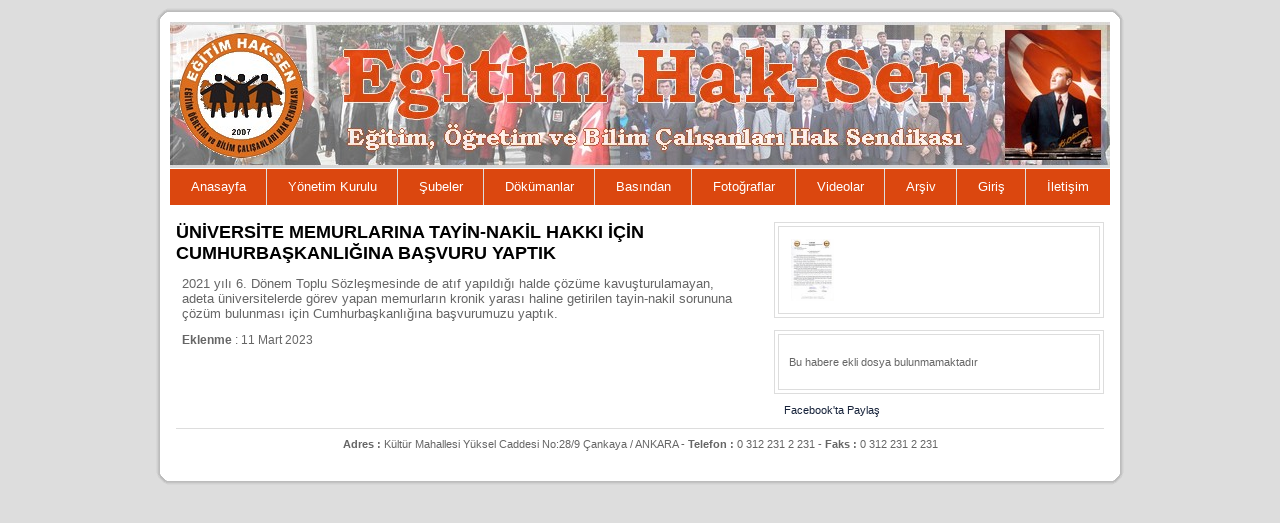

--- FILE ---
content_type: text/html; charset=UTF-8
request_url: http://www.egitimhaksen.org.tr/haber/396/UNIVERSITE_MEMURLARINA_TAYIN_NAKIL_HAKKI_ICIN_CUMHURBASKANLIGINA_BASVURU_YAPTIK.html
body_size: 2019
content:
<!DOCTYPE html PUBLIC "-//W3C//DTD XHTML 1.0 Transitional//EN" "http://www.w3.org/TR/xhtml1/DTD/xhtml1-transitional.dtd">
<html xmlns="http://www.w3.org/1999/xhtml">
<head>
<title>ÜNİVERSİTE MEMURLARINA TAYİN-NAKİL HAKKI İÇİN CUMHURBAŞKANLIĞINA BAŞVURU YAPTIK | Eğitim Hak-Sen</title>
<meta http-equiv="Content-Type" content="text/html; charset=utf-8" />
<meta name="description" content="Üniversite memurlarına tayin nakil hakkı için başvuruda bulunduk " /> 
<script type="text/javascript" src="js/jquery.min.js"></script>
<script type="text/javascript" src="js/jquery-ui.min.js"></script>
<script type="text/javascript" src="js/cycle.js"></script>

<script type="text/javascript" src="fancybox/jquery.fancybox-1.3.3.pack.js"></script>
<script type="text/javascript" src="fancybox/jquery.fancybox-1.3.3.js"></script>
<link rel="stylesheet" type="text/css" href="fancybox/jquery.fancybox-1.3.3.css" media="screen" />

<link rel="stylesheet" href="stil/anastil.css" type="text/css" />
<link rel="stylesheet" href="stil/altstil.css" type="text/css" />
<link rel="stylesheet" href="stil/dropdown.css" type="text/css" />

<script type="text/javascript">
	$(document).ready(function()
	{
		$('#afisler').cycle({ 
			fx:	'fade',
			timeout:6000
		});
		
		$('#duyuru_text').cycle({ 
			fx:	'scrollHorz',
			timeout:6000,
			speed:1500,
			prev:'#prev',
			next:'#next'
		});
		
		$(".tbox").focus(function() {
			if( this.value == this.defaultValue ) {
				this.value = "";
			}
		}).blur(function() {
			if( !this.value.length ) {
				this.value = this.defaultValue;
			}
		});

		$("a#foto").fancybox({
			'autoScale' : true,
			'autoDimensions' : false
		});
	});
</script></head>

<body>
	<div id="sayfa">
    	<div id="sayfa_ust"></div>
        <div id="sayfa_orta">
        
        	                        <div id="header" align="center"><img src="resimler/banner.jpg" /></div>
            <div id="menu2">
            	<div class="menu2_item"><a href="/">Anasayfa</a></div>
                <div class="menu2_item"><a href="/yonetim/">Yönetim Kurulu</a></div>
                <div class="menu2_item"><a href="/subeler/">Şubeler</a></div>
                <div class="menu2_item"><a href="/belgeler/">Dökümanlar</a></div>
                <div class="menu2_item"><a href="/basindan/">Basından</a></div>
                <div class="menu2_item"><a href="/galeriler/">Fotoğraflar</a></div>
                <div class="menu2_item"><a href="/videolar/">Videolar</a></div>
                <div class="menu2_item"><a href="/arsiv/">Arşiv</a></div>
                <div class="menu2_item"><a href="/giris/">Giriş</a></div>                <div class="menu2_item" style="border-right:0px;"><a href="/iletisim/">İletişim</a></div>
            </div>            
            <!--Orta Kısım Başlangıç-->
            
                <div id="sol"><!--Sol Kısım Başlangıç-->
                                        <div id="haber">
                        <h1>ÜNİVERSİTE MEMURLARINA TAYİN-NAKİL HAKKI İÇİN CUMHURBAŞKANLIĞINA BAŞVURU YAPTIK</h1><div style="float:left; width:96%; margin-bottom:12px; margin-left:1%; font-size:13px;">2021 yılı 6. Dönem Toplu Sözleşmesinde de atıf yapıldığı halde çözüme kavuşturulamayan, adeta üniversitelerde görev yapan memurların  kronik yarası haline getirilen tayin-nakil sorununa çözüm bulunması için Cumhurbaşkanlığına başvurumuzu yaptık.</div><div style="float:left; width:30%; margin-left:1%;"><b>Eklenme</b> : 11 Mart 2023</div><div style="float:left; width:33%; margin-left:1%;"></div><div style="float:left; width:35%;"></div>                        </div>
                                </div><!--Sol Kısım Bitiş-->
                
                <div id="sag">
                	<div class="sag_box2">
                    	<div class="sag_box2_ic">
                        <a href="res/news/big/176e621d2b4fb8b213cc1936d1b73434.jpg" id="foto" rel="fotolar"><img src="res/news/mini/176e621d2b4fb8b213cc1936d1b73434.jpg" height="62" hspace="2" vspace="2" border="0" /></a>                        </div>
                    </div>
                    
                    <div class="sag_box2">
                    	<div class="sag_box2_ic">
                        <p>Bu habere ekli dosya bulunmamaktadır</p>                        </div>
                    </div>
                    <div style="float:left; margin:10px 0px 0px 10px;">
                    <a name="fb_share" type="icon_link" share_url="/haber/396/UNIVERSITE_MEMURLARINA_TAYIN_NAKIL_HAKKI_ICIN_CUMHURBASKANLIGINA_BASVURU_YAPTIK.html">Facebook'ta Paylaş</a>
                    <script src="http://static.ak.fbcdn.net/connect.php/js/FB.Share" type="text/javascript"></script>
                    </div>
                </div>
            
            <div id="alt" align="center"><strong>Adres : </strong>Kültür Mahallesi Yüksel Caddesi No:28/9  Çankaya / ANKARA   - <strong>Telefon : </strong>0 312 231 2 231 - <strong>Faks : </strong>0 312 231 2 231</div>
            
            <div style="clear:both;"></div>
            <!--Orta Kısım Bitiş-->
            
        </div>
        <div id="sayfa_alt"></div>
    </div>
</body>
</html>


--- FILE ---
content_type: text/css
request_url: http://www.egitimhaksen.org.tr/haber/396/stil/anastil.css
body_size: 555
content:
@charset "utf-8";
/* CSS Document */

body{
	background-color:#DDDDDD;
	font-size:11px;
	font-family:Arial, Helvetica, sans-serif;
	color:#666;	
}

a{
	text-decoration:none;
	color:#16223A;
}

hr{
	border-color:#3B5998;
	margin: 20px 0px 20px 0px;
}

#sayfa{
	margin:auto;
	width:968px;
	top:2px;
}

#sayfa_ust{
	position:relative;
	width:960px;
	height:14px;
	padding-left:4px;
	padding-right:4px;
	background-image:url(../resimler/sayfa_ust.png);
	background-repeat:no-repeat;
}

#sayfa_orta{
	position:relative;
	width:952px;
	padding:0px 8px 12px 8px;
	background-image:url(../resimler/sayfa_orta.png);
	background-repeat:repeat-y;
}

#sayfa_alt{
	position:relative;
	width:960px;
	height:14px;
	padding-left:4px;
	padding-right:4px;
	background-image:url(../resimler/sayfa_alt.png);
	background-repeat:no-repeat;
}

#menu1{
	position:relative;
	float:left;
	width:928px;
	margin-left:12px;
	height:36px;
	border-top:1px solid #DDDDDD;
	border-bottom:1px solid #DDDDDD;
	z-index:1;
	margin-bottom:8px;
}

#header{
	position:relative;
	float:left;
	width:940px;
	margin:0px 0px 1px 6px;
	z-index:0;
}

#menu2{
	position:relative;
	float:left;
	width:940px;
	margin-left:6px;
	height:36px;
	margin-bottom:5px;
	background-color:#DB470F;
}

#yenimanset{
	float:left;
	width:928px;
	margin-left:12px;
	margin-bottom:5px;
}

#tam_sayfa{
	position:relative;
	float:left;
	width:928px;
	margin-left:12px;
	margin-top:12px;
	padding-left:10px;
}

#tam_sayfa h2{
	float:left;
	width:100%;
}

#sol{
	position:relative;
	float:left;
	width:598px;
}

#sag{
	position:relative;
	float:left;
	width:330px;
	margin-left:12px;
}

#alt{
	position:relative;
	float:left;
	width:928px;
	margin-left:12px;
	height:30px;
	line-height:30px;
	margin-top:12px;
	border-top:1px solid #DDDDDD;
}

--- FILE ---
content_type: text/css
request_url: http://www.egitimhaksen.org.tr/haber/396/stil/altstil.css
body_size: 2162
content:
@charset "utf-8";
/* CSS Document */

#header_sol{
	float:left;
	width:160px;
}

#header_orta{
	float:left;
	width:600px;
	font-size:42px;
	line-height:100px;
}

#header_sag{
	float:left;
	width:148px;
}

#menu1_sol{
	float:left;
	width:296px;
	height:36px;
	line-height:36px;
	padding-left:12px;
}

#menu1_sol ul{
	float:left;
	width:208px;
	height:36px;
	list-style:none;
	margin:0px 0px 0px 0px;
	padding:0px 0px 0px 0px;
}

#menu1_sol li{
	float:left;
	width:60px;
	margin:0px 10px 0px 10px;
	padding: 0px 0px 0px 0px;
}

#menu1_sol a{
	display: block;
	float: left;
	text-decoration:none;
	color:#3B5998;
	font-weight:bold;
}

#menu1_sag{
	float:left;
	width:620px;
	height:36px;
	line-height:36px;
}

#menu1_sag .tbox{
	float:left;
	width:113px;
	height:22px;
	line-height:22px;
	margin:6px 10px 7px 0px;
	padding:0px 5px 0px 5px;
	color:#666;
	font-size:11px;
}

.menu2_item{
	float:left;
	height:36px;
	line-height:36px;
	padding:0px 20px 0px 21px;
	border-right:1px solid #DDDDDD;
	background-color:#DB470F;
	color:#FFFFFF;
	font-size:13px;
}

.menu2_item a{
color:#FFF;
}

.menu2_item a:hover{
color:#000;
}

#featured{ 
	width:678px; 
	padding-right:250px; 
	position:relative; 
	border-top:3px solid #CCCCCC; 
	border-bottom:3px solid #CCCCCC; 
	height:305px; 
	background:#fff;
}
#featured ul.ui-tabs-nav{ 
	position:absolute; 
	top:0; left:450px; 
	list-style:none; 
	padding:0; margin:0; 
	width:478px; 
}
#featured ul.ui-tabs-nav li{ 
	padding:1px 0; padding-left:13px;  
	font-size:12px; 
	color:#666; 
}
#featured ul.ui-tabs-nav li img{ 
	float:left; margin:2px 5px; 
	background:#fff; 
	padding:2px; 
	border:1px solid #eee;
}
#featured ul.ui-tabs-nav li span{ 
	font-size:13px; font-family:Verdana; 
	line-height:28px; 
}
#featured li.ui-tabs-nav-item a{ 
	display:block; 
	height:59px; 
	color:#333;  background:#fff; 
	line-height:20px;
}
#featured li.ui-tabs-nav-item a:hover{ 
	background:#f2f2f2; 
}
#featured li.ui-tabs-selected{ 
	background:url('../resimler/selected-item.gif') top left no-repeat;  
}
#featured ul.ui-tabs-nav li.ui-tabs-selected a{ 
	background:#ccc; 
}
#featured .ui-tabs-panel{ 
	width:450px; height:305px; 
	background:#999; position:relative;
}
#featured .ui-tabs-panel .info{ 
	position:absolute; 
	top:205px; left:0; 
	height:100px; 
	background: url('../resimler/transparent-bg.png'); 
}
#featured .info h2{ 
	font-size:18px; font-family:Georgia, serif; 
	color:#fff; padding:5px; margin:0;
	overflow:hidden; 
}
#featured .info p{ 
	margin:0 5px; 
	font-family:Verdana; font-size:11px; 
	line-height:15px; color:#f0f0f0;
}
#featured .info a{ 
	text-decoration:none; 
	color:#fff; 
}
#featured .info a:hover{ 
	text-decoration:underline; 
}
#featured .ui-tabs-hide{ 
	display:none; 
}

#duyuru{
	float:left;
	width:926px;
	height:28px;
	margin-left:12px;
	margin-bottom:7px;
	border:1px solid #DDDDDD;
}

#duyuru_img{
	float:left;
	width:110px;
	height:20px;
	margin:4px 25px 4px 10px;
}

#duyuru_text{
	float:left;
	width:690px;
	line-height:28px;
	font-size:16px;

}

#duyuru_text a{
	width:690px;
}

#duyuru_butonlar{
	float:left;
	width:46px;
	height:24px;
	margin:4px 0px 0px 30px;
}

#index_baslik
{
	float:left;
	width:584px;
	border:1px solid #DDDDDD;
	margin-left:12px;
}

#index_baslik_sol{
	float:left;
	width:172px;
	height:28px;
	line-height:28px;
	margin-left:12px;
	font-size:15px;
	font-weight:bold;
}

#index_baslik_sag{
	float:left;
	width:376px;
	height:28px;
	line-height:28px;
	margin-left:12px;
	font-size:13px;
}

.belge{
	float:left;
	margin:10px 10px 10px 10px;
	padding:5px 5px 5px 0px;
	height:50px;
	min-width:280px;
	line-height:50px;
}

.belge:hover{
	border:1px solid #CCCCCC;
	margin:9px 9px 9px 9px;
}

.album{
	float:left;
	margin:10px 10px 10px 10px;
	padding:5px 5px 5px 0px;
	min-width:280px;
}

.album:hover{
	border:1px solid #CCCCCC;
	margin:9px 9px 9px 9px;
}

.arsiv{
	float:left;
	padding:5px 5px 5px 5px;
	height:20px;
	width:450px;
	line-height:20px;
	overflow:hidden;
}

.anasayfa_haber{
	float:left;
	width:260px;
	height:106px;
	margin-bottom:8px;
	margin-left:12px;
	padding:10px 12px 12px 12px;
	border:1px solid #DDDDDD;
	border-bottom:4px solid #F17D50;
	overflow:hidden;
}

.anasayfa_haber h2{
	float:left;
	width:100%;
	height:16px;
	line-height:16px;
	margin:0px 0px 4px 0px;
	font-size:11px;
	color:#000;
	overflow:hidden;
}

.anasayfa_haber_item{
	float:left;
	width:260px;
	margin-top:5px;
	font-size:12px;
}

.anasayfa_haber p{
	margin:0px 0px 6px 0px;
}

#kararlar{
	float:left;
	width:584px;
	background-color:#F3F3F3;
	margin:12px 0px 12px 12px;
}

#kararlar_ust{
	float:left;
	width:572px;
	height:28px;
	line-height:28px;
	padding-left:6px;
	padding-right:6px;
	font-size:14px;
	font-weight:bold;
	color:#FFF;
	background:url(../resimler/ustbg.png);
	background-repeat:repeat-x;
}

#kararlar_alt{
	float:left;
	width:554px;
	margin:3px 3px 3px 3px;
	padding:6px 10px 10px 10px;
	border:1px solid #DDDDDD;
	background-color:#FFF;
	font-size:12px;
}

.kararlar_item{
	float:left;
	width:270px;
	margin-left:7px;
	height:25px;
	line-height:25px;
}

.sol_box2{
	float:left;
	width:560px;
	height:120px;
	margin-left:12px;
	margin-top:12px;
	padding:10px 12px 2px 12px;
	border:1px solid #DDDDDD;
	border-bottom:6px solid #808040;
}

.sol_box2 h2{
	float:left;
	width:560px;
	height:20px;
	line-height:20px;
	margin:0px 0px 0px 0px;
	font-size:16px;
	color:#000;
}

.sol_box2_item{
	float:left;
	width:75px;
	margin-top:12px;
	margin-left:5px;
}

.sol_box2_item_ust{
	float:left;
	width:55px;
	height:55px;
	border:1px solid #DDDDDD;
	padding:2px 2px 2px 2px;
	margin-left:6px;
}

.sol_box2_item_alt{
	float:left;
	width:75px;
	height:20px;
	line-height:20px;
	font-size:12px;
}

.sol_box2_item_alt p{
	margin:0px 0px 4px 0px;
	font-size:11px;
}

.sol_reklam{
	float:left;
	width:570px;
	margin:5px 0px 5px 12px;
	padding:7px 7px 7px 7px;
	border:1px solid #DDDDDD;
}

.sol_reklam2{
	float:left;
	width:570px;
	margin:10px 0px 10px 0px;
	padding:7px 7px 7px 7px;
	border:1px solid #DDDDDD;
}

.sag_box1{
	float:left;
	width:330px;
	margin-bottom:12px;
	background-color:#F3F3F3;
}

.sag_box1_ust{
	float:left;
	width:318px;
	height:28px;
	line-height:28px;
	padding-left:6px;
	padding-right:6px;
	font-size:14px;
	font-weight:bold;
	color:#FFF;
	background:url(../resimler/ustbg.png);
	background-repeat:repeat-x;
}

.sag_box1_alt{
	float:left;
	width:300px;
	margin:3px 3px 3px 3px;
	padding:6px 10px 10px 10px;
	border:1px solid #DDDDDD;
	background-color:#FFF;
}

.sag_box1_alt form p{
	margin:5px 0px 5px 0px;
}

.sag_box1_item{
	float:left;
	width:300px;
	height:32px;
	margin-top:6px;
}

.sag_box1_item_sol{
	float:left;
	width:26px;
	height:26px;
	border:1px solid #DDDDDD;
	padding:2px 2px 2px 2px;
}

.sag_box1_item_sag{
	float:left;
	width:256px;
	height:32px;
	margin-left:12px;
}

.sag_box1_item_sag p{
	margin:1px 0px 0px 0px;
	height:15px;
	font-size:12px;
	overflow:hidden;
}

.sag_box1_item2{
	float:left;
	width:116px;
	height:85px;
	margin-top:15px;
	margin-left:20px;
}

.sag_box1_item2_foto{
	float:left;
	width:116px;
	height:66px;
	border:1px solid #DDDDDD;
	padding:2px 2px 2px 2px;
}

.sag_box1_item2_foto_isim{
	float:left;
	width:116px;
	height:19px;
	line-height:19px;
}

.sag_box2{
	float:left;
	width:328px;
	margin-top:12px;
	border:1px solid #DDDDDD;
}

.sag_box2_ic{
	float:left;
	width:300px;
	margin:3px 3px 3px 3px;
	padding:10px 10px 10px 10px;
	border:1px solid #DDDDDD;
}

.sag_box2_ic_sol{
	float:left;
	width:60px;
	height:60px;
	border:1px solid #DDDDDD;
	padding:2px 2px 2px 2px;
}

.sag_box2_ic_sag{
	float:left;
	width:210px;
	height:65px;
	line-height:65px;
	margin-left:20px;
	font-size:20px;
	color:#000;
}

.sag_box3{
	float:left;
	width:161px;
	margin-bottom:12px;
	background-color:#F3F3F3;
	margin-right:8px;
}

.sag_box3_ust{
	float:left;
	width:149px;
	height:28px;
	line-height:28px;
	padding-left:6px;
	padding-right:6px;
	font-size:14px;
	font-weight:bold;
	color:#FFF;
	background:url(../resimler/ustbg.png);
	background-repeat:repeat-x;
}

.sag_box3_alt{
	float:left;
	width:131px;
	min-height:170px;
	margin:3px 3px 3px 3px;
	padding:6px 10px 10px 10px;
	border:1px solid #DDDDDD;
	background-color:#FFF;
}

.sag_box3_alt p{
	margin:2px 0px 2px 0px;
}

.box1{
	float:left;
	width:928px;
	min-height:100px;
	margin-left:12px;
	margin-bottom:12px;
}

.box1_title{
	float:left;
	width:916px;
	height:28px;
	line-height:28px;
	padding-left:6px;
	padding-right:6px;
	font-size:14px;
	font-weight:bold;
	color:white;
	background:url(../resimler/ustbg.png);
	background-repeat:repeat-x;
}

.box1_content{
	float:left;
	width:902px;
	margin:12px 12px 12px 12px;
}

.box1 table{
	float:left;
	width:902px;
}

.box1 th{
	height:20px;
	line-height:20px;
	border-bottom:1px solid #DDDDDD;
}

.box1 td{
	height:24px;
	line-height:24px;
	min-width:140px;
	padding:0px 10px 0px 10px;
}

.box1_paginate{
	float:left;
	width:886px;
	height:20px;
	line-height:20px;
	margin:12px 14px 6px 14px;
	padding-left:6px;
	padding-right:6px;
	font-size:12px;
	background-color:#CCC;
}

.box2{
	float:left;
	width:432px;
	min-height:100px;
	padding:12px 12px 12px 12px;
	margin-left:12px;
	margin-bottom:12px;
	border:1px solid #DDDDDD;
}

.box3{
	float:left;
	width:669px;
	min-height:100px;
	padding:0px 0px 12px 0px;
	margin-left:12px;
	margin-bottom:12px;
}

.box3_title{
	float:left;
	width:657px;
	height:28px;
	line-height:28px;
	padding-left:6px;
	padding-right:6px;
	font-size:14px;
	font-weight:bold;
	color:white;
	background:url(../resimler/ustbg.png);
	background-repeat:repeat-x;
}

.box3_content{
	float:left;
	width:643px;
	margin:12px 12px 12px 12px;
}

.box3 table{
	float:left;
	width:643px;
}

.box3 th{
	height:20px;
	line-height:20px;
	border-bottom:1px solid #DDDDDD;
}

.box3 td{
	height:24px;
	line-height:24px;
	min-width:140px;
}

.box4{
	float:left;
	width:197px;
	min-height:100px;
	padding:12px 12px 12px 12px;
	margin-left:12px;
	margin-bottom:12px;
	border:1px solid #DDDDDD;
}

.box5{
	float:left;
	width:588px;
	margin-left:12px;
	padding:0px 0px 6px 0px;
	margin-left:12px;
	margin-bottom:12px;
}

.box5_title{
	float:left;
	width:576px;
	height:28px;
	line-height:28px;
	padding-left:6px;
	padding-right:6px;
	font-size:14px;
	font-weight:bold;
	color:white;
	background:url(../resimler/ustbg.png);
	background-repeat:repeat-x;
}

.box5_content{
	float:left;
	width:562px;
	margin:12px 12px 12px 12px;
}

#haber{
	float:left;
	width:586px;
	margin-left:12px;
	padding:0px 0px 20px 0px;
	font-size:12px;
}

#haber h1{
	font-size:18px;
	color:#000;
}

#yorumlar{
	float:left;
	width:586px;
	margin-left:12px;
	padding:10px 0px 20px 0px;
	border-bottom:1px solid #DDDDDD;
}

#yorumlar h2{
	font-size:16px;
}

.yorum{
	float:left;
	width:544px;
	padding:10px 10px 10px 10px;
	border:1px solid #DDDDDD;
	margin-top:10px;
}

.yorum_ust{
	float:left;
	width:544px;
	height:44px;
}

.yorum_ust_foto{
	float:left;
	width:42px;
	height:42px;
	border:1px solid #DDDDDD;
}

.yorum_ust_yorumcu{
	float:left;
	width:490px;
	height:44px;
	margin-left:10px;
}

.yorum_ust_yorumcu p{
	margin:5px 0px 5px 0px;
}

.yorum_alt{
	float:left;
	width:544px;
}

.yorum_alt p{
	margin:5px 0px 5px 52px;
}

#yorumyap{
	float:left;
	width:546px;
	margin-left:12px;
	padding:10px 0px 20px 0px;
	border-bottom:1px solid #DDDDDD;
}

#yorumyap h2{
	font-size:16px;
}

#yorumyap_sol{
	float:left;
	width:96px;
	font-size:12px;
	margin-top:20px;
	margin-left:20px;
	padding-top:5px;
}

#yorumyap_sag{
	float:left;
	width:430px;
	height:300px;
	margin-top:20px;
}

#yorumyap_sag textarea{
	width:420px;
	height:250px;
}

.kayit_sol{
	float:left;
	width:100px;
	margin-top:20px;
	font-weight:bold;
}

.kayit_sag{
	float:left;
	width:700px;
	margin-left:50px;
	margin-top:20px;
}

.kayit_not{
	float:left;
	width:700px;
	margin-left:150px;
	margin-top:10px;
}

--- FILE ---
content_type: text/css
request_url: http://www.egitimhaksen.org.tr/haber/396/stil/dropdown.css
body_size: 392
content:
@charset "UTF-8";

ul.dropdown,
ul.dropdown li,
ul.dropdown ul {
 position:relative;
 list-style: none;
 margin: 0;
 padding: 0;
 z-index: 597;
}

ul.dropdown{
 position: relative;
 width:100%;
 float: left;
}

ul.dropdown li {
 float: left;
 padding-left:10px;
 padding-right:15px;
 height:36px;
 line-height:36px;
 vertical-align: middle;
 zoom: 1;
 z-index: 597;
 border-left:1px solid #DDDDDD;
}

ul.dropdown li.hover,
ul.dropdown li:hover {
 position: relative;
 z-index: 599;
 cursor: default;
}

ul.dropdown ul {
 visibility: hidden;
 position: absolute;
 top: 100%;
 left: 0;
 z-index: 598;
 width: 100%;
}

ul.dropdown ul li {
 float: none;
 background:#FFF;
 width:100px;
 height:20px;
 line-height:20px;
 padding:5px 10px 5px 10px;
 border:1px solid #DDDDDD;
 z-index: 597;
}

ul.dropdown ul li a:hover {
 color:#CC0000;
}

ul.dropdown ul ul {
 top: 1px;
 left: 99%;
 z-index: 597;
}

ul.dropdown li:hover > ul {
 visibility: visible;
 z-index: 597;
}